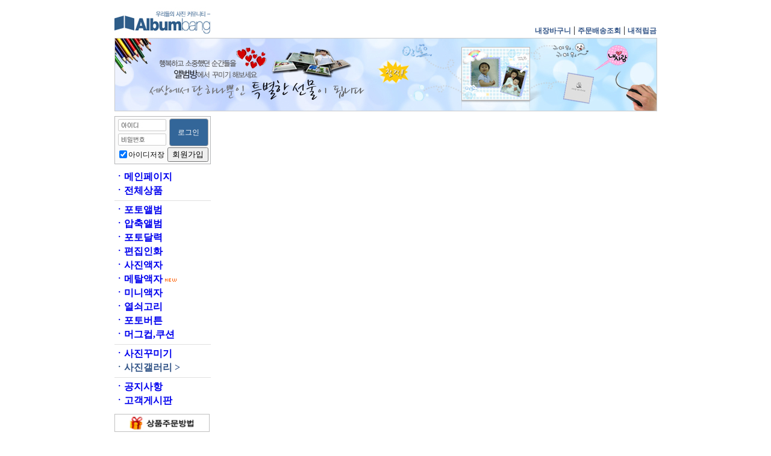

--- FILE ---
content_type: text/html;charset=utf-8
request_url: https://www.albumbang.com/gallery/page_view.jsp?no=40857&orderby=reg_date%20desc
body_size: 14990
content:












 



<!DOCTYPE html>
<html lang="ko">
<head>
<title>앨범방 | 사진꾸미기, 사진상품 주문제작 | 사진갤러리</title>
<meta charset="UTF-8">
<meta name="viewport" content="width=960">
<meta name="author" content="앨범방">
<meta name="keywords" content="포토앨범, 압축앨범, 포토달력, 사진인화, 사진액자, 포토머그컵, 포토쿠션, 사진열쇠고리, 포토버튼, 사진꾸미기, 승화전사, 앨범방">
<meta name="description" content="즉석 사진꾸미기, 사진상품 주문제작 앨범방, 포토앨범/압축앨범/달력/액자/머그컵/쿠션 판매.">


<link rel="stylesheet" type="text/css" href="/inc/main.css?ver=20260121115044244">
<style>
    * {
        box-sizing: border-box;
    }

	div {
		/* 
		border: 1px solid blue; 
		*/
	}
	span {
		/* 
		border: 1px solid orange;
		*/
		display: inline-block;
	}
	.main_container {
		width: 900px;
		margin: auto;
	}
	.flex_container {
		display: flex;
		justify-content: space-around;
		align-items: center;
		flex-wrap: wrap;
	}
	input[type=text], input[type=password], textarea {
		margin: 2px;
		padding: 2px;
		height: 20px;
		border: 1px solid #ccc;
		border-radius: 2px;
	}
	.button_login {
		background-color:#336699;
		border:solid 1px #A8A8A8;
		font-size:12px;
		color: white;
		width:65px;
		height:46px;
		padding: 12px 6px;
		border-radius: 4px;
		cursor: pointer;
	}
	.box_login {
		border: 1px solid #B7B8B9;
		background-color: #fbfbfb;
		width: 160px;
		height: 80px;
		padding: 2px 3px;
		text-align: center;
	}
	.row_container {
		/* 
		border: 1px solid red;
		*/
		position: relative;
		width: 900px;
	}
	.row_empty {
		position: relative;
		height: 10px;
	}
	.left_container {
		position: absolute;
		left: 0px;
		bottom: 0px;
		padding: 0px;
	}
	.right_container {
		position: absolute;
		right: 0px;
		bottom: 0px;
		padding: 0px;
	}

	.button_login2 {
		font-family:gulim,굴림,sans-serif;font-weight:normal;font-size:12px;color:white;
		width:60px;height:42px;padding-top:3px;background-color:#336699;cursor:pointer;border:solid 1px #A8A8A8;text-align:center; 
	}
</style>

<script src="/inc/main.js?ver=20260121115044244"></script>
</head>

<body marginheight="0" marginwidth="0" onload="loadCheck();">
<div class="main_container">
	<div class="row_container" style="height:63px;">
		<span class="left_container">
			<span><a href="/" title="즉석 사진꾸미기 전문 사이트 앨범방" onfocus="blur()"><img src="/images/menu/logo.jpg" style="width:160px:height:63px;"></a></span>
		</span>
		<span class="right_container" style="bottom:3px;">
			<span>
				
					<a onclick="alert('내장바구니는 로그인후 이용 가능합니다.');" style="text-decoration:none;font-weight:bold;color:#335588;font-size:12px;cursor:pointer;">내장바구니</a>
				
			</span>
			<span>
				|
			</span>
			<span>
				
					<a onclick="alert('주문배송조회는 로그인후 이용 가능합니다.');" style="text-decoration:none;font-weight:bold;color:#335588;font-size:12px;cursor:pointer;">주문배송조회</a>
				
			</span>
			<span>
				|
			</span>
			<span>
				
					<a onclick="alert('내적립금은 로그인후 이용 가능합니다.');" style="text-decoration:none;font-weight:bold;color:#335588;font-size:12px;cursor:pointer;">내적립금</a>
				
			</span>
			
		</span>
	</div>
	
	
	<div class="row_container" style="height:120px;">
		<span style="border:solid 1px #C8CACC;width:901px;height:122px;box-sizing:border-box;"><img src="/images/main/main_img.jpg" width="899" height="120" border="0"></span>
	</div>
	
	<div class="row_empty" style="height:10px;">
	</div>
	
	<div>
		<table border="0" cellspacing="0" cellpadding="0" width="900">
			<tr valign="top">
				<td>


<table border="0" cellspacing="0" cellpadding="0" width="900" style="table-layout:fixed;">
	<col width="160"></col>
	<col width="10"></col>
	<col width="730"></col>
	<tr valign="top" width="160">
		<td>
			<table border="0" cellspacing="0" cellpadding="0" width="160">
				
				<tr>
					<td>
						
						<div class="box_login" style="padding:1px;">
							<form name="loginform" method="post" action="/member/login_process.jsp" target="empty" onsubmit="return check_login(this)">
							<input type="hidden" name="sw" value="">
							<input type="hidden" name="sh" value="">
							<input type="hidden" name="ua" value="">
							<input type="hidden" name="return_url" value="%2Fgallery%2Fpage_view.jsp%3Fno%3D40857%26orderby%3Dreg_date%2520desc">
							<div class="flex_container" style="height:50px;">
								<div style="width:82px;">
									<div>
										<input type="text" id="login_id" name="login_id" value="" style="width:80px;padding-left:4px;background-image:url(/images/login/id.jpg);" maxlength="12" tabindex="1" class="textbox" onfocus="this.style.backgroundImage='';" onblur="if (this.value=='') {this.style.backgroundImage='url(/images/login/id.jpg)';}">
									</div>
									<div>
										<input type="password" id="login_pw" name="login_pw" value="" style="width:80px;padding-left:4px;background-image:url(/images/login/pw.jpg);" maxlength="12" tabindex="2" class="textbox" onfocus="this.style.backgroundImage='';" onblur="if (this.value=='') {this.style.backgroundImage='url(/images/login/pw.jpg)';}else{this.style.backgroundImage='';}">
									</div>
								</div>
								<div style="width:65px;">
									<input type="submit" value="로그인" class="button_login" tabindex="3">
								</div>
							</div>
							<div class="flex_container" style="height:24px;">
								<span style="padding:0px;">
									<input type="checkbox" name="id_save" value="on" checked>
								</span>
								<span style="font-size:12px;margin-left:-5px;margin-right:1px;margin-bottom:-1px;">
									아이디저장
								</span>
								<span>
									<span class="button black"><input type="button" value="회원가입" onclick="document.location.href='/member/member.jsp';" title="간단하게 아이디, 비밀번호, 이메일, 이름 4개만 입력하면 앨범방에 회원가입할 수 있습니다."></span>
								</span>
							</div>
							</form>
						</div>
						
					</td>
				</tr>
				<tr>
					<td height="10">
					</td>
				</tr>
				
				<tr>
					<td class="menubox">
						<table border="0" cellpadding="0" cellspacing="0" width="100%">
							<tr>
								<td height="23"><a href="/" style="text-decoration:none;font-weight:bold;"><b>ㆍ</b>메인페이지</a></td>
							</tr>
							
							<tr>
								<td height="23"><a href="/shop/goods_list.jsp?menu_kind=total" style="text-decoration:none;font-weight:bold;"><b>ㆍ</b>전체상품</a></td>
							</tr>
							
							<tr>
								<td height="4"></td>
							</tr>
							<tr>
								<td height="1" bgcolor="#E0E0E0"></td>
							</tr>
							<tr>
								<td height="4"></td>
							</tr>
							<tr>
								<td height="23"><a href="/shop/goods_list.jsp?menu_kind=photo_album" style="text-decoration:none;font-weight:bold;"><b>ㆍ</b>포토앨범</a></td>
							</tr>
							<tr>
								<td height="23"><a href="/shop/goods_list.jsp?menu_kind=press_album" style="text-decoration:none;font-weight:bold;"><b>ㆍ</b>압축앨범</a></td>
							</tr>
							<tr>
								<td height="23"><a href="/shop/goods_list.jsp?menu_kind=photo_cal" style="text-decoration:none;font-weight:bold;"><b>ㆍ</b>포토달력</a></td>
							</tr>
							<tr>
								<td height="23"><a href="/shop/goods_list.jsp?menu_kind=photo_print" style="text-decoration:none;font-weight:bold;"><b>ㆍ</b>편집인화</a></td>
							</tr>
							<tr>
								<td height="23"><a href="/shop/goods_list.jsp?menu_kind=frame_photo" style="text-decoration:none;font-weight:bold;"><b>ㆍ</b>사진액자</a></td>
							</tr>
							
							<tr>
								<td height="23"><a href="/shop/goods_list.jsp?menu_kind=frame_print" style="text-decoration:none;font-weight:bold;"><b>ㆍ</b>메탈액자</a> <img src="/images/icon_new.gif" width="34" height="18" border="0" align="absmiddle" style="margin-left:-5px;margin-top:-3px;"></td>
							</tr>
							
							<tr>
								<td height="23"><a href="/shop/goods_list.jsp?menu_kind=frame_car" style="text-decoration:none;font-weight:bold;"><b>ㆍ</b>미니액자</a></td>
							</tr>
							<tr>
								<td height="23"><a href="/shop/goods_list.jsp?menu_kind=key_ring" style="text-decoration:none;font-weight:bold;"><b>ㆍ</b>열쇠고리</a></td>
							</tr>
							<tr>
								<td height="23"><a href="/shop/goods_list.jsp?menu_kind=photo_button" style="text-decoration:none;font-weight:bold;"><b>ㆍ</b>포토버튼</a></td>
							</tr>
							<tr>
								<td height="23"><a href="/shop/goods_list.jsp?menu_kind=photo_mug" style="text-decoration:none;font-weight:bold;"><b>ㆍ</b>머그컵,쿠션</a></td>
							</tr>
							<tr>
								<td height="4"></td>
							</tr>
							<tr>
								<td height="1" bgcolor="#E0E0E0"></td>
							</tr>
							<tr>
								<td height="4"></td>
							</tr>
							
							<tr>
								<td height="23"><a href="/mypage/my_free_edit.jsp" style="text-decoration:none;font-weight:bold;"><b>ㆍ</b>사진꾸미기</a></td>
							</tr>
							
							<tr>
								<td height="23"><a href="/gallery/page_list.jsp" style="text-decoration:none;font-weight:bold;color:#335588;"><b>ㆍ</b>사진갤러리 ></a></td>
							</tr>
							<tr>
								<td height="4"></td>
							</tr>
							<tr>
								<td height="1" bgcolor="#E0E0E0"></td>
							</tr>
							<tr>
								<td height="4"></td>
							</tr>
							<tr>
								<td height="23"><a href="/board/board_list.jsp?board_name=notice" style="text-decoration:none;font-weight:bold;"><b>ㆍ</b>공지사항</a></td>
							</tr>
							
							<tr>
								<td height="23"><a href="/board/board_list.jsp?board_name=free" style="text-decoration:none;font-weight:bold;"><b>ㆍ</b>고객게시판</a></td>
							</tr>
						</table>
					</td>
				</tr>

				<tr>
					<td height="10">
					</td>
				</tr>
				<tr>
					<td align="left">
                        <img src="/images/lefter/help_shopping.jpg" width="158" height="30" style="border:solid 1px #c0c0c0;" onclick="winopenname2('/board/board_popup.jsp?board_name=notice&no=608','help_order',792,640);" title="클릭하면 사진상품 주문방법을 보실수 있습니다.">
                    </td>
				</tr>
				<tr>
					<td height="10">
					</td>
				</tr>
				<tr>
					<td align="left"><img src="/images/lefter/help_editor.jpg" width="158" height="30" style="border:solid 1px #c0c0c0;cursor:pointer;" onclick="winopenname2('/board/board_popup.jsp?board_name=notice&no=842','help_order',792,640);" title="클릭하면 포토에디터 도움말을 보실수 있습니다."></td>
				</tr>

				<tr>
					<td height="10">
					</td>
				</tr>
				<tr>
					<td align="left"><img src="/images/lefter/tel.jpg" width="158" height="78" style="border:solid 1px #c0c0c0;"></td>
				</tr>
				<tr>
					<td height="10">
					</td>
				</tr>
				<tr>
					<td align="left"><img src="/images/lefter/bankbook.jpg" width="160" height="91" border="0"></td>
				</tr>
				<tr>
					<td height="10">
					</td>
				</tr>
				<tr>
					<td align="left"><img src="/images/lefter/card.jpg" width="160" height="91" border="0"></td>
				</tr>
				<tr>
					<td height="10">
					</td>
				</tr>
				<tr>
					<td align="center" style="border:solid 1px #c0c0c0;padding:10px;">
						<table border="0" cellpadding="0" cellspacing="0" width="100%">
							<tr>
								<td align="center" style="font-size:13px;font-weight:bold;">
									6만원 이상 무료배송
								</td>
							</tr>
							<tr>
								<td height="5">
								</td>
							</tr>
							<tr>
								<td align="center" style="font-size:12px;">
									주문하시는<br>
									총상품금액의 합계가<br>
									6만원 이상일 경우 <br>
									택배비가 무료입니다.
								</td>
							</tr>
						</table>
					</td>
				</tr>
				<tr>
					<td height="10">
					<form name="escrow_form" method="post" action="https://www.allthegate.com/hyosung/paysafe/escrow_check.jsp">
					<input type="hidden" name="service_id" value="albumbang">
					<input type="hidden" name="biz_no" value="3141655540">
					</form>
					</td>
				</tr>
				<tr>
					<td align="left"><a href="javascript:escrow_action();"><img src="/images/lefter/escrow_160.gif" width="160" height="90" border="0"></a></td>
				</tr>
			</table>			
		</td>
		<td width="10">
		</td>
		<td width="730">



	

<tr>
	<td align="center">
		<table border="0" cellspacing="0" cellpadding="0">
			<tr>
				<td height="200">
				</td>
			</tr>
			<tr>
				<td align="center">
					게시물이 존재하지 않거나 삭제 되었습니다.
				</td>
			</tr>
			<tr>
				<td height="200">
				</td>
			</tr>
		</table>
	</td>
</tr> 
	

		</td>
	</tr>
</table>
				</td>
			</tr>
		</table>
    </div>

    <div class="row_empty" style="height:10px;">
    </div>

    <div class="row_container" style="height:110px;">
        <div style="border:solid 1px;border-color:#C4C4C4;width:901px;left:0px;top:0px;">
            <table border="0" cellspacing="0" cellpadding="0" width="100%">
                <tr>
                    <td colspan="2" height="10"></td>
                </tr>
                <tr>
                    <td rowspan="2"><a href="/" title="메인페이지로 이동" onfocus="blur()"><img src="/images/footer/logo.jpg" width="169" height="99" border="0"></a></td>
                    <td>
                        <table border="0" cellspacing="0" cellpadding="0">
                            <tr>
                                <td><a href="javascript:winopenname('/member/user_agree.jsp','user_agree',800,640);" title="이용약관" style="font-size:11px;">이용약관</a></td>
                                <td align="center" width="20" style="font-size:11px;">|</td>
                                <td><a href="javascript:winopenname('/member/privacy.jsp','privacy',800,640);" title="개인정보취급방침" style="font-size:11px;text-decoration:none;font-weight:bold;">개인정보취급방침</a></td>
                            </tr>
                        </table>
                    </td>
                </tr>
                <tr>
                    <td valign="top"><img src="/images/footer/info.jpg" width="730" height="65" border="0" usemap="#infomap"></td>
                </tr>
            </table>
        </div>
    </div>

    <div class="row_empty" style="height:50px;">
    </div>
</div>

<map id="infomap" name="infomap">
<area shape="rect" coords="462,5,545,20" href="javascript:openWorkNoCheck('3141655540');" title="앨범방사업자정보확인">
</map>
<script>
	send_ajax('/inc/guest_visit.jsp');
</script>
<script language="javascript" event="onunload" for="window"> 
    exitUser();
</script>
<iframe name="empty" src="" width="0" height="0" scrolling="no" style="display:none;"></iframe>
</body>
</html>

	